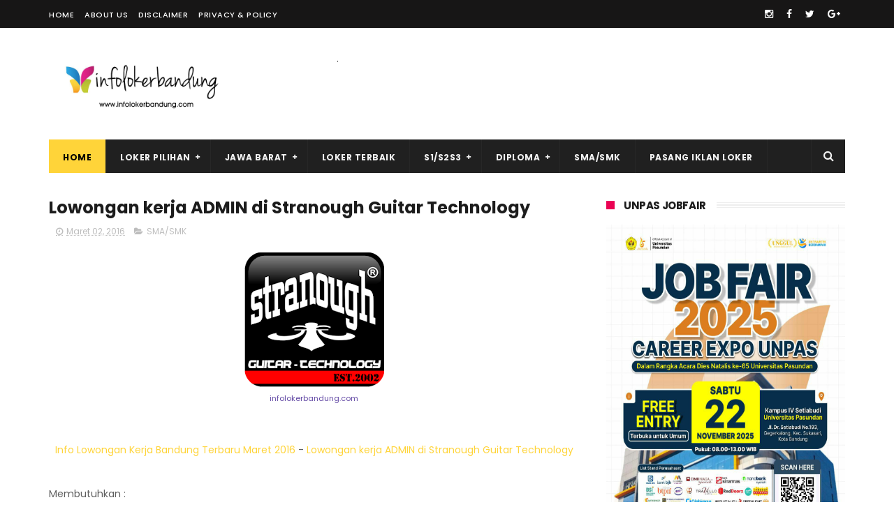

--- FILE ---
content_type: text/javascript; charset=UTF-8
request_url: https://www.infolokerbandung.com/feeds/posts/default/-/SMA/SMK?alt=json-in-script&max-results=3&callback=jQuery172010517181069590875_1768931950283&_=1768931952253
body_size: 912
content:
// API callback
jQuery172010517181069590875_1768931950283({"version":"1.0","encoding":"UTF-8","feed":{"xmlns":"http://www.w3.org/2005/Atom","xmlns$openSearch":"http://a9.com/-/spec/opensearchrss/1.0/","xmlns$blogger":"http://schemas.google.com/blogger/2008","xmlns$georss":"http://www.georss.org/georss","xmlns$gd":"http://schemas.google.com/g/2005","xmlns$thr":"http://purl.org/syndication/thread/1.0","id":{"$t":"tag:blogger.com,1999:blog-2715683807413769961"},"updated":{"$t":"2025-12-29T05:56:26.633-08:00"},"category":[{"term":"PREMIUM"},{"term":"SMA\/SMK"},{"term":"D3"},{"term":"S1"},{"term":"Bandung"},{"term":"infolokerbandung"},{"term":"D1"},{"term":"SMP"},{"term":"S2"},{"term":"LOKER BUMN"},{"term":"Job Fair"},{"term":"LOKER BANK"},{"term":"JAKARTA"},{"term":"Walk In Interview"},{"term":"D4"},{"term":"Job Expo"},{"term":"Ads"},{"term":"LOKER TELEKOMUNIKASI"},{"term":"CIREBON"},{"term":"Pasang Iklan Premium"},{"term":"PENDIDIKAN"},{"term":"S3"},{"term":"Karir Expo"},{"term":"Bnadung"},{"term":"LOKER PNS"},{"term":"Undergraduate"},{"term":"Bursa Lowongan Kerja"},{"term":"Karir Fair"},{"term":"SD"},{"term":"BEKASI"},{"term":"Career Expo"},{"term":"Cimahi"},{"term":"Mahasiswa"},{"term":"s"},{"term":"ABOUT"},{"term":"Bogor"},{"term":"CIKARANG"},{"term":"CONTACT"},{"term":"Cikande"},{"term":"D2"},{"term":"Disclaimer"},{"term":"Ebook"},{"term":"Freshgraduate"},{"term":"Informasi"},{"term":"Karawang"},{"term":"Kedokteran"},{"term":"PRIVACY POLICY"},{"term":"Pelatihan Karir"},{"term":"Pemerintah"},{"term":"STM"},{"term":"Serang Banten"},{"term":"Sukabumi"},{"term":"Undegraduate"},{"term":"sm"}],"title":{"type":"text","$t":"Info Loker Bandung Terbaru 2025"},"subtitle":{"type":"html","$t":"Info lowongan kerja Bandung Jawa Barat Terbaru 2025\nInstagram : @infolokerbandung\nTiktok : @infolokerbandung\nX : @infolokerbdgcom\nTelegram: @infolokerbandung\n"},"link":[{"rel":"http://schemas.google.com/g/2005#feed","type":"application/atom+xml","href":"https:\/\/www.infolokerbandung.com\/feeds\/posts\/default"},{"rel":"self","type":"application/atom+xml","href":"https:\/\/www.blogger.com\/feeds\/2715683807413769961\/posts\/default\/-\/SMA\/SMK?alt=json-in-script\u0026max-results=3"},{"rel":"alternate","type":"text/html","href":"https:\/\/www.infolokerbandung.com\/search\/label\/SMA"},{"rel":"hub","href":"http://pubsubhubbub.appspot.com/"}],"author":[{"name":{"$t":"Info Loker Bandung Jawa Barat"},"uri":{"$t":"http:\/\/www.blogger.com\/profile\/10810863142389771464"},"email":{"$t":"noreply@blogger.com"},"gd$image":{"rel":"http://schemas.google.com/g/2005#thumbnail","width":"32","height":"32","src":"\/\/blogger.googleusercontent.com\/img\/b\/R29vZ2xl\/AVvXsEjr8xF487Ok7hcmbaMK1UflxrD3xwR8krnLKp0RZBcyKARRuGIdJnzesdkgoVPpo3vt6BfCcPPTDrQwxciaCxxva6pUJ398B-i46pUmQHLLhA76j8UR6Uuoyi3Tjkx5ow\/s220\/logo+infolokerbandung.jpg"}}],"generator":{"version":"7.00","uri":"http://www.blogger.com","$t":"Blogger"},"openSearch$totalResults":{"$t":"0"},"openSearch$startIndex":{"$t":"1"},"openSearch$itemsPerPage":{"$t":"3"}}});